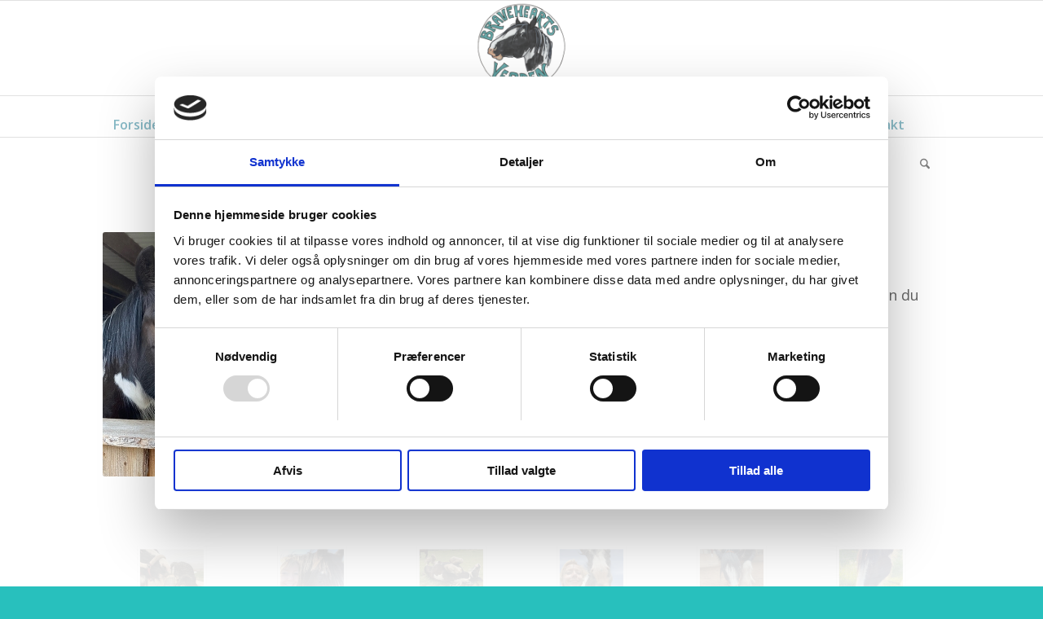

--- FILE ---
content_type: text/html; charset=UTF-8
request_url: https://www.braveheartsverden.dk/kontakt/presse-omtale/
body_size: 13435
content:
<!DOCTYPE html>
<html lang="da-DK" class="html_stretched responsive av-preloader-disabled  html_header_top html_logo_center html_bottom_nav_header html_menu_right html_large html_header_sticky html_header_shrinking_disabled html_mobile_menu_tablet html_header_searchicon html_content_align_center html_header_unstick_top_disabled html_header_stretch_disabled html_av-overlay-side html_av-overlay-side-classic html_av-submenu-clone html_entry_id_3338 av-cookies-no-cookie-consent av-no-preview av-default-lightbox html_text_menu_active av-mobile-menu-switch-default">
<head>
<meta charset="UTF-8" />


<!-- mobile setting -->
<meta name="viewport" content="width=device-width, initial-scale=1">

<!-- Scripts/CSS and wp_head hook -->
<script type="text/javascript">
	window.dataLayer = window.dataLayer || [];

	function gtag() {
		dataLayer.push(arguments);
	}

	gtag("consent", "default", {
		ad_personalization: "denied",
		ad_storage: "denied",
		ad_user_data: "denied",
		analytics_storage: "denied",
		functionality_storage: "denied",
		personalization_storage: "denied",
		security_storage: "granted",
		wait_for_update: 500,
	});
	gtag("set", "ads_data_redaction", true);
	</script>
<script type="text/javascript"
		id="Cookiebot"
		src="https://consent.cookiebot.com/uc.js"
		data-implementation="wp"
		data-cbid="cb0804ab-f842-436a-850d-d8ea7a969de3"
							async	></script>
<meta name='robots' content='index, follow, max-image-preview:large, max-snippet:-1, max-video-preview:-1' />

	<!-- This site is optimized with the Yoast SEO plugin v26.8 - https://yoast.com/product/yoast-seo-wordpress/ -->
	<title>Presse/omtale - braveheartsverden.dk</title>
	<link rel="canonical" href="https://www.braveheartsverden.dk/kontakt/presse-omtale/" />
	<meta property="og:locale" content="da_DK" />
	<meta property="og:type" content="article" />
	<meta property="og:title" content="Presse/omtale - braveheartsverden.dk" />
	<meta property="og:url" content="https://www.braveheartsverden.dk/kontakt/presse-omtale/" />
	<meta property="og:site_name" content="braveheartsverden.dk" />
	<meta property="article:modified_time" content="2022-01-11T13:59:48+00:00" />
	<meta name="twitter:card" content="summary_large_image" />
	<meta name="twitter:label1" content="Estimeret læsetid" />
	<meta name="twitter:data1" content="7 minutter" />
	<script type="application/ld+json" class="yoast-schema-graph">{"@context":"https://schema.org","@graph":[{"@type":"WebPage","@id":"https://www.braveheartsverden.dk/kontakt/presse-omtale/","url":"https://www.braveheartsverden.dk/kontakt/presse-omtale/","name":"Presse/omtale - braveheartsverden.dk","isPartOf":{"@id":"https://www.braveheartsverden.dk/#website"},"datePublished":"2022-01-04T14:54:57+00:00","dateModified":"2022-01-11T13:59:48+00:00","breadcrumb":{"@id":"https://www.braveheartsverden.dk/kontakt/presse-omtale/#breadcrumb"},"inLanguage":"da-DK","potentialAction":[{"@type":"ReadAction","target":["https://www.braveheartsverden.dk/kontakt/presse-omtale/"]}]},{"@type":"BreadcrumbList","@id":"https://www.braveheartsverden.dk/kontakt/presse-omtale/#breadcrumb","itemListElement":[{"@type":"ListItem","position":1,"name":"Hjem","item":"https://www.braveheartsverden.dk/velkommen-til-bravehearts-verden/"},{"@type":"ListItem","position":2,"name":"Kontakt","item":"https://www.braveheartsverden.dk/kontakt/"},{"@type":"ListItem","position":3,"name":"Presse/omtale"}]},{"@type":"WebSite","@id":"https://www.braveheartsverden.dk/#website","url":"https://www.braveheartsverden.dk/","name":"braveheartsverden.dk","description":"SMIL Horsemanship","potentialAction":[{"@type":"SearchAction","target":{"@type":"EntryPoint","urlTemplate":"https://www.braveheartsverden.dk/?s={search_term_string}"},"query-input":{"@type":"PropertyValueSpecification","valueRequired":true,"valueName":"search_term_string"}}],"inLanguage":"da-DK"}]}</script>
	<!-- / Yoast SEO plugin. -->


<link rel="alternate" type="application/rss+xml" title="braveheartsverden.dk &raquo; Feed" href="https://www.braveheartsverden.dk/feed/" />
<link rel="alternate" type="application/rss+xml" title="braveheartsverden.dk &raquo;-kommentar-feed" href="https://www.braveheartsverden.dk/comments/feed/" />
<link rel="alternate" title="oEmbed (JSON)" type="application/json+oembed" href="https://www.braveheartsverden.dk/wp-json/oembed/1.0/embed?url=https%3A%2F%2Fwww.braveheartsverden.dk%2Fkontakt%2Fpresse-omtale%2F" />
<link rel="alternate" title="oEmbed (XML)" type="text/xml+oembed" href="https://www.braveheartsverden.dk/wp-json/oembed/1.0/embed?url=https%3A%2F%2Fwww.braveheartsverden.dk%2Fkontakt%2Fpresse-omtale%2F&#038;format=xml" />

<!-- google webfont font replacement -->

			<script type='text/javascript'>

				(function() {

					/*	check if webfonts are disabled by user setting via cookie - or user must opt in.	*/
					var html = document.getElementsByTagName('html')[0];
					var cookie_check = html.className.indexOf('av-cookies-needs-opt-in') >= 0 || html.className.indexOf('av-cookies-can-opt-out') >= 0;
					var allow_continue = true;
					var silent_accept_cookie = html.className.indexOf('av-cookies-user-silent-accept') >= 0;

					if( cookie_check && ! silent_accept_cookie )
					{
						if( ! document.cookie.match(/aviaCookieConsent/) || html.className.indexOf('av-cookies-session-refused') >= 0 )
						{
							allow_continue = false;
						}
						else
						{
							if( ! document.cookie.match(/aviaPrivacyRefuseCookiesHideBar/) )
							{
								allow_continue = false;
							}
							else if( ! document.cookie.match(/aviaPrivacyEssentialCookiesEnabled/) )
							{
								allow_continue = false;
							}
							else if( document.cookie.match(/aviaPrivacyGoogleWebfontsDisabled/) )
							{
								allow_continue = false;
							}
						}
					}

					if( allow_continue )
					{
						var f = document.createElement('link');

						f.type 	= 'text/css';
						f.rel 	= 'stylesheet';
						f.href 	= 'https://fonts.googleapis.com/css?family=Quicksand:400,600%7COpen+Sans:400,600&display=auto';
						f.id 	= 'avia-google-webfont';

						document.getElementsByTagName('head')[0].appendChild(f);
					}
				})();

			</script>
			<style id='wp-img-auto-sizes-contain-inline-css' type='text/css'>
img:is([sizes=auto i],[sizes^="auto," i]){contain-intrinsic-size:3000px 1500px}
/*# sourceURL=wp-img-auto-sizes-contain-inline-css */
</style>
<style id='wp-block-library-inline-css' type='text/css'>
:root{--wp-block-synced-color:#7a00df;--wp-block-synced-color--rgb:122,0,223;--wp-bound-block-color:var(--wp-block-synced-color);--wp-editor-canvas-background:#ddd;--wp-admin-theme-color:#007cba;--wp-admin-theme-color--rgb:0,124,186;--wp-admin-theme-color-darker-10:#006ba1;--wp-admin-theme-color-darker-10--rgb:0,107,160.5;--wp-admin-theme-color-darker-20:#005a87;--wp-admin-theme-color-darker-20--rgb:0,90,135;--wp-admin-border-width-focus:2px}@media (min-resolution:192dpi){:root{--wp-admin-border-width-focus:1.5px}}.wp-element-button{cursor:pointer}:root .has-very-light-gray-background-color{background-color:#eee}:root .has-very-dark-gray-background-color{background-color:#313131}:root .has-very-light-gray-color{color:#eee}:root .has-very-dark-gray-color{color:#313131}:root .has-vivid-green-cyan-to-vivid-cyan-blue-gradient-background{background:linear-gradient(135deg,#00d084,#0693e3)}:root .has-purple-crush-gradient-background{background:linear-gradient(135deg,#34e2e4,#4721fb 50%,#ab1dfe)}:root .has-hazy-dawn-gradient-background{background:linear-gradient(135deg,#faaca8,#dad0ec)}:root .has-subdued-olive-gradient-background{background:linear-gradient(135deg,#fafae1,#67a671)}:root .has-atomic-cream-gradient-background{background:linear-gradient(135deg,#fdd79a,#004a59)}:root .has-nightshade-gradient-background{background:linear-gradient(135deg,#330968,#31cdcf)}:root .has-midnight-gradient-background{background:linear-gradient(135deg,#020381,#2874fc)}:root{--wp--preset--font-size--normal:16px;--wp--preset--font-size--huge:42px}.has-regular-font-size{font-size:1em}.has-larger-font-size{font-size:2.625em}.has-normal-font-size{font-size:var(--wp--preset--font-size--normal)}.has-huge-font-size{font-size:var(--wp--preset--font-size--huge)}.has-text-align-center{text-align:center}.has-text-align-left{text-align:left}.has-text-align-right{text-align:right}.has-fit-text{white-space:nowrap!important}#end-resizable-editor-section{display:none}.aligncenter{clear:both}.items-justified-left{justify-content:flex-start}.items-justified-center{justify-content:center}.items-justified-right{justify-content:flex-end}.items-justified-space-between{justify-content:space-between}.screen-reader-text{border:0;clip-path:inset(50%);height:1px;margin:-1px;overflow:hidden;padding:0;position:absolute;width:1px;word-wrap:normal!important}.screen-reader-text:focus{background-color:#ddd;clip-path:none;color:#444;display:block;font-size:1em;height:auto;left:5px;line-height:normal;padding:15px 23px 14px;text-decoration:none;top:5px;width:auto;z-index:100000}html :where(.has-border-color){border-style:solid}html :where([style*=border-top-color]){border-top-style:solid}html :where([style*=border-right-color]){border-right-style:solid}html :where([style*=border-bottom-color]){border-bottom-style:solid}html :where([style*=border-left-color]){border-left-style:solid}html :where([style*=border-width]){border-style:solid}html :where([style*=border-top-width]){border-top-style:solid}html :where([style*=border-right-width]){border-right-style:solid}html :where([style*=border-bottom-width]){border-bottom-style:solid}html :where([style*=border-left-width]){border-left-style:solid}html :where(img[class*=wp-image-]){height:auto;max-width:100%}:where(figure){margin:0 0 1em}html :where(.is-position-sticky){--wp-admin--admin-bar--position-offset:var(--wp-admin--admin-bar--height,0px)}@media screen and (max-width:600px){html :where(.is-position-sticky){--wp-admin--admin-bar--position-offset:0px}}

/*# sourceURL=wp-block-library-inline-css */
</style><style id='global-styles-inline-css' type='text/css'>
:root{--wp--preset--aspect-ratio--square: 1;--wp--preset--aspect-ratio--4-3: 4/3;--wp--preset--aspect-ratio--3-4: 3/4;--wp--preset--aspect-ratio--3-2: 3/2;--wp--preset--aspect-ratio--2-3: 2/3;--wp--preset--aspect-ratio--16-9: 16/9;--wp--preset--aspect-ratio--9-16: 9/16;--wp--preset--color--black: #000000;--wp--preset--color--cyan-bluish-gray: #abb8c3;--wp--preset--color--white: #ffffff;--wp--preset--color--pale-pink: #f78da7;--wp--preset--color--vivid-red: #cf2e2e;--wp--preset--color--luminous-vivid-orange: #ff6900;--wp--preset--color--luminous-vivid-amber: #fcb900;--wp--preset--color--light-green-cyan: #7bdcb5;--wp--preset--color--vivid-green-cyan: #00d084;--wp--preset--color--pale-cyan-blue: #8ed1fc;--wp--preset--color--vivid-cyan-blue: #0693e3;--wp--preset--color--vivid-purple: #9b51e0;--wp--preset--color--metallic-red: #b02b2c;--wp--preset--color--maximum-yellow-red: #edae44;--wp--preset--color--yellow-sun: #eeee22;--wp--preset--color--palm-leaf: #83a846;--wp--preset--color--aero: #7bb0e7;--wp--preset--color--old-lavender: #745f7e;--wp--preset--color--steel-teal: #5f8789;--wp--preset--color--raspberry-pink: #d65799;--wp--preset--color--medium-turquoise: #4ecac2;--wp--preset--gradient--vivid-cyan-blue-to-vivid-purple: linear-gradient(135deg,rgb(6,147,227) 0%,rgb(155,81,224) 100%);--wp--preset--gradient--light-green-cyan-to-vivid-green-cyan: linear-gradient(135deg,rgb(122,220,180) 0%,rgb(0,208,130) 100%);--wp--preset--gradient--luminous-vivid-amber-to-luminous-vivid-orange: linear-gradient(135deg,rgb(252,185,0) 0%,rgb(255,105,0) 100%);--wp--preset--gradient--luminous-vivid-orange-to-vivid-red: linear-gradient(135deg,rgb(255,105,0) 0%,rgb(207,46,46) 100%);--wp--preset--gradient--very-light-gray-to-cyan-bluish-gray: linear-gradient(135deg,rgb(238,238,238) 0%,rgb(169,184,195) 100%);--wp--preset--gradient--cool-to-warm-spectrum: linear-gradient(135deg,rgb(74,234,220) 0%,rgb(151,120,209) 20%,rgb(207,42,186) 40%,rgb(238,44,130) 60%,rgb(251,105,98) 80%,rgb(254,248,76) 100%);--wp--preset--gradient--blush-light-purple: linear-gradient(135deg,rgb(255,206,236) 0%,rgb(152,150,240) 100%);--wp--preset--gradient--blush-bordeaux: linear-gradient(135deg,rgb(254,205,165) 0%,rgb(254,45,45) 50%,rgb(107,0,62) 100%);--wp--preset--gradient--luminous-dusk: linear-gradient(135deg,rgb(255,203,112) 0%,rgb(199,81,192) 50%,rgb(65,88,208) 100%);--wp--preset--gradient--pale-ocean: linear-gradient(135deg,rgb(255,245,203) 0%,rgb(182,227,212) 50%,rgb(51,167,181) 100%);--wp--preset--gradient--electric-grass: linear-gradient(135deg,rgb(202,248,128) 0%,rgb(113,206,126) 100%);--wp--preset--gradient--midnight: linear-gradient(135deg,rgb(2,3,129) 0%,rgb(40,116,252) 100%);--wp--preset--font-size--small: 1rem;--wp--preset--font-size--medium: 1.125rem;--wp--preset--font-size--large: 1.75rem;--wp--preset--font-size--x-large: clamp(1.75rem, 3vw, 2.25rem);--wp--preset--spacing--20: 0.44rem;--wp--preset--spacing--30: 0.67rem;--wp--preset--spacing--40: 1rem;--wp--preset--spacing--50: 1.5rem;--wp--preset--spacing--60: 2.25rem;--wp--preset--spacing--70: 3.38rem;--wp--preset--spacing--80: 5.06rem;--wp--preset--shadow--natural: 6px 6px 9px rgba(0, 0, 0, 0.2);--wp--preset--shadow--deep: 12px 12px 50px rgba(0, 0, 0, 0.4);--wp--preset--shadow--sharp: 6px 6px 0px rgba(0, 0, 0, 0.2);--wp--preset--shadow--outlined: 6px 6px 0px -3px rgb(255, 255, 255), 6px 6px rgb(0, 0, 0);--wp--preset--shadow--crisp: 6px 6px 0px rgb(0, 0, 0);}:root { --wp--style--global--content-size: 800px;--wp--style--global--wide-size: 1130px; }:where(body) { margin: 0; }.wp-site-blocks > .alignleft { float: left; margin-right: 2em; }.wp-site-blocks > .alignright { float: right; margin-left: 2em; }.wp-site-blocks > .aligncenter { justify-content: center; margin-left: auto; margin-right: auto; }:where(.is-layout-flex){gap: 0.5em;}:where(.is-layout-grid){gap: 0.5em;}.is-layout-flow > .alignleft{float: left;margin-inline-start: 0;margin-inline-end: 2em;}.is-layout-flow > .alignright{float: right;margin-inline-start: 2em;margin-inline-end: 0;}.is-layout-flow > .aligncenter{margin-left: auto !important;margin-right: auto !important;}.is-layout-constrained > .alignleft{float: left;margin-inline-start: 0;margin-inline-end: 2em;}.is-layout-constrained > .alignright{float: right;margin-inline-start: 2em;margin-inline-end: 0;}.is-layout-constrained > .aligncenter{margin-left: auto !important;margin-right: auto !important;}.is-layout-constrained > :where(:not(.alignleft):not(.alignright):not(.alignfull)){max-width: var(--wp--style--global--content-size);margin-left: auto !important;margin-right: auto !important;}.is-layout-constrained > .alignwide{max-width: var(--wp--style--global--wide-size);}body .is-layout-flex{display: flex;}.is-layout-flex{flex-wrap: wrap;align-items: center;}.is-layout-flex > :is(*, div){margin: 0;}body .is-layout-grid{display: grid;}.is-layout-grid > :is(*, div){margin: 0;}body{padding-top: 0px;padding-right: 0px;padding-bottom: 0px;padding-left: 0px;}a:where(:not(.wp-element-button)){text-decoration: underline;}:root :where(.wp-element-button, .wp-block-button__link){background-color: #32373c;border-width: 0;color: #fff;font-family: inherit;font-size: inherit;font-style: inherit;font-weight: inherit;letter-spacing: inherit;line-height: inherit;padding-top: calc(0.667em + 2px);padding-right: calc(1.333em + 2px);padding-bottom: calc(0.667em + 2px);padding-left: calc(1.333em + 2px);text-decoration: none;text-transform: inherit;}.has-black-color{color: var(--wp--preset--color--black) !important;}.has-cyan-bluish-gray-color{color: var(--wp--preset--color--cyan-bluish-gray) !important;}.has-white-color{color: var(--wp--preset--color--white) !important;}.has-pale-pink-color{color: var(--wp--preset--color--pale-pink) !important;}.has-vivid-red-color{color: var(--wp--preset--color--vivid-red) !important;}.has-luminous-vivid-orange-color{color: var(--wp--preset--color--luminous-vivid-orange) !important;}.has-luminous-vivid-amber-color{color: var(--wp--preset--color--luminous-vivid-amber) !important;}.has-light-green-cyan-color{color: var(--wp--preset--color--light-green-cyan) !important;}.has-vivid-green-cyan-color{color: var(--wp--preset--color--vivid-green-cyan) !important;}.has-pale-cyan-blue-color{color: var(--wp--preset--color--pale-cyan-blue) !important;}.has-vivid-cyan-blue-color{color: var(--wp--preset--color--vivid-cyan-blue) !important;}.has-vivid-purple-color{color: var(--wp--preset--color--vivid-purple) !important;}.has-metallic-red-color{color: var(--wp--preset--color--metallic-red) !important;}.has-maximum-yellow-red-color{color: var(--wp--preset--color--maximum-yellow-red) !important;}.has-yellow-sun-color{color: var(--wp--preset--color--yellow-sun) !important;}.has-palm-leaf-color{color: var(--wp--preset--color--palm-leaf) !important;}.has-aero-color{color: var(--wp--preset--color--aero) !important;}.has-old-lavender-color{color: var(--wp--preset--color--old-lavender) !important;}.has-steel-teal-color{color: var(--wp--preset--color--steel-teal) !important;}.has-raspberry-pink-color{color: var(--wp--preset--color--raspberry-pink) !important;}.has-medium-turquoise-color{color: var(--wp--preset--color--medium-turquoise) !important;}.has-black-background-color{background-color: var(--wp--preset--color--black) !important;}.has-cyan-bluish-gray-background-color{background-color: var(--wp--preset--color--cyan-bluish-gray) !important;}.has-white-background-color{background-color: var(--wp--preset--color--white) !important;}.has-pale-pink-background-color{background-color: var(--wp--preset--color--pale-pink) !important;}.has-vivid-red-background-color{background-color: var(--wp--preset--color--vivid-red) !important;}.has-luminous-vivid-orange-background-color{background-color: var(--wp--preset--color--luminous-vivid-orange) !important;}.has-luminous-vivid-amber-background-color{background-color: var(--wp--preset--color--luminous-vivid-amber) !important;}.has-light-green-cyan-background-color{background-color: var(--wp--preset--color--light-green-cyan) !important;}.has-vivid-green-cyan-background-color{background-color: var(--wp--preset--color--vivid-green-cyan) !important;}.has-pale-cyan-blue-background-color{background-color: var(--wp--preset--color--pale-cyan-blue) !important;}.has-vivid-cyan-blue-background-color{background-color: var(--wp--preset--color--vivid-cyan-blue) !important;}.has-vivid-purple-background-color{background-color: var(--wp--preset--color--vivid-purple) !important;}.has-metallic-red-background-color{background-color: var(--wp--preset--color--metallic-red) !important;}.has-maximum-yellow-red-background-color{background-color: var(--wp--preset--color--maximum-yellow-red) !important;}.has-yellow-sun-background-color{background-color: var(--wp--preset--color--yellow-sun) !important;}.has-palm-leaf-background-color{background-color: var(--wp--preset--color--palm-leaf) !important;}.has-aero-background-color{background-color: var(--wp--preset--color--aero) !important;}.has-old-lavender-background-color{background-color: var(--wp--preset--color--old-lavender) !important;}.has-steel-teal-background-color{background-color: var(--wp--preset--color--steel-teal) !important;}.has-raspberry-pink-background-color{background-color: var(--wp--preset--color--raspberry-pink) !important;}.has-medium-turquoise-background-color{background-color: var(--wp--preset--color--medium-turquoise) !important;}.has-black-border-color{border-color: var(--wp--preset--color--black) !important;}.has-cyan-bluish-gray-border-color{border-color: var(--wp--preset--color--cyan-bluish-gray) !important;}.has-white-border-color{border-color: var(--wp--preset--color--white) !important;}.has-pale-pink-border-color{border-color: var(--wp--preset--color--pale-pink) !important;}.has-vivid-red-border-color{border-color: var(--wp--preset--color--vivid-red) !important;}.has-luminous-vivid-orange-border-color{border-color: var(--wp--preset--color--luminous-vivid-orange) !important;}.has-luminous-vivid-amber-border-color{border-color: var(--wp--preset--color--luminous-vivid-amber) !important;}.has-light-green-cyan-border-color{border-color: var(--wp--preset--color--light-green-cyan) !important;}.has-vivid-green-cyan-border-color{border-color: var(--wp--preset--color--vivid-green-cyan) !important;}.has-pale-cyan-blue-border-color{border-color: var(--wp--preset--color--pale-cyan-blue) !important;}.has-vivid-cyan-blue-border-color{border-color: var(--wp--preset--color--vivid-cyan-blue) !important;}.has-vivid-purple-border-color{border-color: var(--wp--preset--color--vivid-purple) !important;}.has-metallic-red-border-color{border-color: var(--wp--preset--color--metallic-red) !important;}.has-maximum-yellow-red-border-color{border-color: var(--wp--preset--color--maximum-yellow-red) !important;}.has-yellow-sun-border-color{border-color: var(--wp--preset--color--yellow-sun) !important;}.has-palm-leaf-border-color{border-color: var(--wp--preset--color--palm-leaf) !important;}.has-aero-border-color{border-color: var(--wp--preset--color--aero) !important;}.has-old-lavender-border-color{border-color: var(--wp--preset--color--old-lavender) !important;}.has-steel-teal-border-color{border-color: var(--wp--preset--color--steel-teal) !important;}.has-raspberry-pink-border-color{border-color: var(--wp--preset--color--raspberry-pink) !important;}.has-medium-turquoise-border-color{border-color: var(--wp--preset--color--medium-turquoise) !important;}.has-vivid-cyan-blue-to-vivid-purple-gradient-background{background: var(--wp--preset--gradient--vivid-cyan-blue-to-vivid-purple) !important;}.has-light-green-cyan-to-vivid-green-cyan-gradient-background{background: var(--wp--preset--gradient--light-green-cyan-to-vivid-green-cyan) !important;}.has-luminous-vivid-amber-to-luminous-vivid-orange-gradient-background{background: var(--wp--preset--gradient--luminous-vivid-amber-to-luminous-vivid-orange) !important;}.has-luminous-vivid-orange-to-vivid-red-gradient-background{background: var(--wp--preset--gradient--luminous-vivid-orange-to-vivid-red) !important;}.has-very-light-gray-to-cyan-bluish-gray-gradient-background{background: var(--wp--preset--gradient--very-light-gray-to-cyan-bluish-gray) !important;}.has-cool-to-warm-spectrum-gradient-background{background: var(--wp--preset--gradient--cool-to-warm-spectrum) !important;}.has-blush-light-purple-gradient-background{background: var(--wp--preset--gradient--blush-light-purple) !important;}.has-blush-bordeaux-gradient-background{background: var(--wp--preset--gradient--blush-bordeaux) !important;}.has-luminous-dusk-gradient-background{background: var(--wp--preset--gradient--luminous-dusk) !important;}.has-pale-ocean-gradient-background{background: var(--wp--preset--gradient--pale-ocean) !important;}.has-electric-grass-gradient-background{background: var(--wp--preset--gradient--electric-grass) !important;}.has-midnight-gradient-background{background: var(--wp--preset--gradient--midnight) !important;}.has-small-font-size{font-size: var(--wp--preset--font-size--small) !important;}.has-medium-font-size{font-size: var(--wp--preset--font-size--medium) !important;}.has-large-font-size{font-size: var(--wp--preset--font-size--large) !important;}.has-x-large-font-size{font-size: var(--wp--preset--font-size--x-large) !important;}
/*# sourceURL=global-styles-inline-css */
</style>

<link rel='stylesheet' id='avia-merged-styles-css' href='https://usercontent.one/wp/www.braveheartsverden.dk/wp-content/uploads/dynamic_avia/avia-merged-styles-91925ba96769c78072582d08e71aea10---69706d8a63347.css?media=1768807193' type='text/css' media='all' />
<link rel='stylesheet' id='avia-single-post-3338-css' href='https://usercontent.one/wp/www.braveheartsverden.dk/wp-content/uploads/dynamic_avia/avia_posts_css/post-3338.css?media=1768807193?ver=ver-1769020182' type='text/css' media='all' />
<script type="text/javascript" src="https://usercontent.one/wp/www.braveheartsverden.dk/wp-content/uploads/dynamic_avia/avia-head-scripts-df7886ac2fb9574a410d05285be45af0---69706d8a70148.js?media=1768807193" id="avia-head-scripts-js"></script>
<link rel="https://api.w.org/" href="https://www.braveheartsverden.dk/wp-json/" /><link rel="alternate" title="JSON" type="application/json" href="https://www.braveheartsverden.dk/wp-json/wp/v2/pages/3338" /><link rel="EditURI" type="application/rsd+xml" title="RSD" href="https://www.braveheartsverden.dk/xmlrpc.php?rsd" />
<meta name="generator" content="WordPress 6.9" />
<link rel='shortlink' href='https://www.braveheartsverden.dk/?p=3338' />


<!--[if lt IE 9]><script src="https://usercontent.one/wp/www.braveheartsverden.dk/wp-content/themes/enfold/js/html5shiv.js?media=1768807193"></script><![endif]--><link rel="profile" href="https://gmpg.org/xfn/11" />
<link rel="alternate" type="application/rss+xml" title="braveheartsverden.dk RSS2 Feed" href="https://www.braveheartsverden.dk/feed/" />
<link rel="pingback" href="https://www.braveheartsverden.dk/xmlrpc.php" />

<!-- To speed up the rendering and to display the site as fast as possible to the user we include some styles and scripts for above the fold content inline -->
<script type="text/javascript">'use strict';var avia_is_mobile=!1;if(/Android|webOS|iPhone|iPad|iPod|BlackBerry|IEMobile|Opera Mini/i.test(navigator.userAgent)&&'ontouchstart' in document.documentElement){avia_is_mobile=!0;document.documentElement.className+=' avia_mobile '}
else{document.documentElement.className+=' avia_desktop '};document.documentElement.className+=' js_active ';(function(){var e=['-webkit-','-moz-','-ms-',''],n='',o=!1,a=!1;for(var t in e){if(e[t]+'transform' in document.documentElement.style){o=!0;n=e[t]+'transform'};if(e[t]+'perspective' in document.documentElement.style){a=!0}};if(o){document.documentElement.className+=' avia_transform '};if(a){document.documentElement.className+=' avia_transform3d '};if(typeof document.getElementsByClassName=='function'&&typeof document.documentElement.getBoundingClientRect=='function'&&avia_is_mobile==!1){if(n&&window.innerHeight>0){setTimeout(function(){var e=0,o={},a=0,t=document.getElementsByClassName('av-parallax'),i=window.pageYOffset||document.documentElement.scrollTop;for(e=0;e<t.length;e++){t[e].style.top='0px';o=t[e].getBoundingClientRect();a=Math.ceil((window.innerHeight+i-o.top)*0.3);t[e].style[n]='translate(0px, '+a+'px)';t[e].style.top='auto';t[e].className+=' enabled-parallax '}},50)}}})();</script><link rel="icon" href="https://usercontent.one/wp/www.braveheartsverden.dk/wp-content/uploads/2021/12/cropped-BraveheartsVerden_frit_NY_web-32x32.png?media=1768807193" sizes="32x32" />
<link rel="icon" href="https://usercontent.one/wp/www.braveheartsverden.dk/wp-content/uploads/2021/12/cropped-BraveheartsVerden_frit_NY_web-192x192.png?media=1768807193" sizes="192x192" />
<link rel="apple-touch-icon" href="https://usercontent.one/wp/www.braveheartsverden.dk/wp-content/uploads/2021/12/cropped-BraveheartsVerden_frit_NY_web-180x180.png?media=1768807193" />
<meta name="msapplication-TileImage" content="https://usercontent.one/wp/www.braveheartsverden.dk/wp-content/uploads/2021/12/cropped-BraveheartsVerden_frit_NY_web-270x270.png?media=1768807193" />
<style type="text/css">
		@font-face {font-family: 'entypo-fontello-enfold'; font-weight: normal; font-style: normal; font-display: auto;
		src: url('https://usercontent.one/wp/www.braveheartsverden.dk/wp-content/themes/enfold/config-templatebuilder/avia-template-builder/assets/fonts/entypo-fontello-enfold/entypo-fontello-enfold.woff2?media=1768807193') format('woff2'),
		url('https://usercontent.one/wp/www.braveheartsverden.dk/wp-content/themes/enfold/config-templatebuilder/avia-template-builder/assets/fonts/entypo-fontello-enfold/entypo-fontello-enfold.woff?media=1768807193') format('woff'),
		url('https://usercontent.one/wp/www.braveheartsverden.dk/wp-content/themes/enfold/config-templatebuilder/avia-template-builder/assets/fonts/entypo-fontello-enfold/entypo-fontello-enfold.ttf?media=1768807193') format('truetype'),
		url('https://usercontent.one/wp/www.braveheartsverden.dk/wp-content/themes/enfold/config-templatebuilder/avia-template-builder/assets/fonts/entypo-fontello-enfold/entypo-fontello-enfold.svg?media=1768807193#entypo-fontello-enfold') format('svg'),
		url('https://usercontent.one/wp/www.braveheartsverden.dk/wp-content/themes/enfold/config-templatebuilder/avia-template-builder/assets/fonts/entypo-fontello-enfold/entypo-fontello-enfold.eot?media=1768807193'),
		url('https://usercontent.one/wp/www.braveheartsverden.dk/wp-content/themes/enfold/config-templatebuilder/avia-template-builder/assets/fonts/entypo-fontello-enfold/entypo-fontello-enfold.eot?media=1768807193?#iefix') format('embedded-opentype');
		}

		#top .avia-font-entypo-fontello-enfold, body .avia-font-entypo-fontello-enfold, html body [data-av_iconfont='entypo-fontello-enfold']:before{ font-family: 'entypo-fontello-enfold'; }
		
		@font-face {font-family: 'entypo-fontello'; font-weight: normal; font-style: normal; font-display: auto;
		src: url('https://usercontent.one/wp/www.braveheartsverden.dk/wp-content/themes/enfold/config-templatebuilder/avia-template-builder/assets/fonts/entypo-fontello/entypo-fontello.woff2?media=1768807193') format('woff2'),
		url('https://usercontent.one/wp/www.braveheartsverden.dk/wp-content/themes/enfold/config-templatebuilder/avia-template-builder/assets/fonts/entypo-fontello/entypo-fontello.woff?media=1768807193') format('woff'),
		url('https://usercontent.one/wp/www.braveheartsverden.dk/wp-content/themes/enfold/config-templatebuilder/avia-template-builder/assets/fonts/entypo-fontello/entypo-fontello.ttf?media=1768807193') format('truetype'),
		url('https://usercontent.one/wp/www.braveheartsverden.dk/wp-content/themes/enfold/config-templatebuilder/avia-template-builder/assets/fonts/entypo-fontello/entypo-fontello.svg?media=1768807193#entypo-fontello') format('svg'),
		url('https://usercontent.one/wp/www.braveheartsverden.dk/wp-content/themes/enfold/config-templatebuilder/avia-template-builder/assets/fonts/entypo-fontello/entypo-fontello.eot?media=1768807193'),
		url('https://usercontent.one/wp/www.braveheartsverden.dk/wp-content/themes/enfold/config-templatebuilder/avia-template-builder/assets/fonts/entypo-fontello/entypo-fontello.eot?media=1768807193?#iefix') format('embedded-opentype');
		}

		#top .avia-font-entypo-fontello, body .avia-font-entypo-fontello, html body [data-av_iconfont='entypo-fontello']:before{ font-family: 'entypo-fontello'; }
		</style>

<!--
Debugging Info for Theme support: 

Theme: Enfold
Version: 7.1.3
Installed: enfold
AviaFramework Version: 5.6
AviaBuilder Version: 6.0
aviaElementManager Version: 1.0.1
- - - - - - - - - - -
ChildTheme: Enfold Child
ChildTheme Version: 1.0
ChildTheme Installed: enfold

- - - - - - - - - - -
ML:8589934592-PU:37-PLA:7
WP:6.9
Compress: CSS:all theme files - JS:all theme files
Updates: enabled - token has changed and not verified
PLAu:6
-->
</head>

<body data-rsssl=1 id="top" class="wp-singular page-template-default page page-id-3338 page-child parent-pageid-3334 wp-theme-enfold wp-child-theme-enfold-child stretched rtl_columns av-curtain-numeric quicksand open_sans  post-type-page avia-responsive-images-support" itemscope="itemscope" itemtype="https://schema.org/WebPage" >

	
	<div id='wrap_all'>

	
<header id='header' class='all_colors header_color light_bg_color  av_header_top av_logo_center av_bottom_nav_header av_menu_right av_large av_header_sticky av_header_shrinking_disabled av_header_stretch_disabled av_mobile_menu_tablet av_header_searchicon av_header_unstick_top_disabled av_header_border_disabled' aria-label="Header" data-av_shrink_factor='50' role="banner" itemscope="itemscope" itemtype="https://schema.org/WPHeader" >

		<div  id='header_main' class='container_wrap container_wrap_logo'>

        <div class='container av-logo-container'><div class='inner-container'><span class='logo avia-standard-logo'><a href='https://www.braveheartsverden.dk/' class='' aria-label='cropped-BraveheartsVerden_frit_NY_web.png' title='cropped-BraveheartsVerden_frit_NY_web.png'><img src="https://usercontent.one/wp/www.braveheartsverden.dk/wp-content/uploads/2021/12/cropped-BraveheartsVerden_frit_NY_web.png?media=1768807193" srcset="https://usercontent.one/wp/www.braveheartsverden.dk/wp-content/uploads/2021/12/cropped-BraveheartsVerden_frit_NY_web.png?media=1768807193 512w, https://usercontent.one/wp/www.braveheartsverden.dk/wp-content/uploads/2021/12/cropped-BraveheartsVerden_frit_NY_web-300x300.png?media=1768807193 300w, https://usercontent.one/wp/www.braveheartsverden.dk/wp-content/uploads/2021/12/cropped-BraveheartsVerden_frit_NY_web-150x150.png?media=1768807193 150w, https://usercontent.one/wp/www.braveheartsverden.dk/wp-content/uploads/2021/12/cropped-BraveheartsVerden_frit_NY_web-320x320.png?media=1768807193 320w, https://usercontent.one/wp/www.braveheartsverden.dk/wp-content/uploads/2021/12/cropped-BraveheartsVerden_frit_NY_web-64x64.png?media=1768807193 64w, https://usercontent.one/wp/www.braveheartsverden.dk/wp-content/uploads/2021/12/cropped-BraveheartsVerden_frit_NY_web-270x270.png?media=1768807193 270w, https://usercontent.one/wp/www.braveheartsverden.dk/wp-content/uploads/2021/12/cropped-BraveheartsVerden_frit_NY_web-192x192.png?media=1768807193 192w, https://usercontent.one/wp/www.braveheartsverden.dk/wp-content/uploads/2021/12/cropped-BraveheartsVerden_frit_NY_web-180x180.png?media=1768807193 180w, https://usercontent.one/wp/www.braveheartsverden.dk/wp-content/uploads/2021/12/cropped-BraveheartsVerden_frit_NY_web-32x32.png?media=1768807193 32w" sizes="(max-width: 512px) 100vw, 512px" height="100" width="300" alt='braveheartsverden.dk' title='cropped-BraveheartsVerden_frit_NY_web.png' /></a></span></div></div><div id='header_main_alternate' class='container_wrap'><div class='container'><nav class='main_menu' data-selectname='Vælg en side'  role="navigation" itemscope="itemscope" itemtype="https://schema.org/SiteNavigationElement" ><div class="avia-menu av-main-nav-wrap"><ul role="menu" class="menu av-main-nav" id="avia-menu"><li role="menuitem" id="menu-item-3309" class="menu-item menu-item-type-post_type menu-item-object-page menu-item-home menu-item-top-level menu-item-top-level-1"><a href="https://www.braveheartsverden.dk/" itemprop="url" tabindex="0"><span class="avia-bullet"></span><span class="avia-menu-text">Forside</span><span class="avia-menu-fx"><span class="avia-arrow-wrap"><span class="avia-arrow"></span></span></span></a></li>
<li role="menuitem" id="menu-item-3350" class="menu-item menu-item-type-post_type menu-item-object-page menu-item-top-level menu-item-top-level-2"><a href="https://www.braveheartsverden.dk/moed-braveheart/" itemprop="url" tabindex="0"><span class="avia-bullet"></span><span class="avia-menu-text">Mød Braveheart</span><span class="avia-menu-fx"><span class="avia-arrow-wrap"><span class="avia-arrow"></span></span></span></a></li>
<li role="menuitem" id="menu-item-3348" class="menu-item menu-item-type-post_type menu-item-object-page menu-item-has-children menu-item-top-level menu-item-top-level-3"><a href="https://www.braveheartsverden.dk/smil-horsemanship/" itemprop="url" tabindex="0"><span class="avia-bullet"></span><span class="avia-menu-text">Lær med Braveheart</span><span class="avia-menu-fx"><span class="avia-arrow-wrap"><span class="avia-arrow"></span></span></span></a>


<ul class="sub-menu">
	<li role="menuitem" id="menu-item-3344" class="menu-item menu-item-type-post_type menu-item-object-page"><a href="https://www.braveheartsverden.dk/gratis-materiale/" itemprop="url" tabindex="0"><span class="avia-bullet"></span><span class="avia-menu-text">Gratis materiale</span></a></li>
</ul>
</li>
<li role="menuitem" id="menu-item-3347" class="menu-item menu-item-type-post_type menu-item-object-page menu-item-has-children menu-item-top-level menu-item-top-level-4"><a href="https://www.braveheartsverden.dk/boeger/" itemprop="url" tabindex="0"><span class="avia-bullet"></span><span class="avia-menu-text">Bøger</span><span class="avia-menu-fx"><span class="avia-arrow-wrap"><span class="avia-arrow"></span></span></span></a>


<ul class="sub-menu">
	<li role="menuitem" id="menu-item-3346" class="menu-item menu-item-type-post_type menu-item-object-page"><a href="https://www.braveheartsverden.dk/boeger/braveheart-flytter-ind/" itemprop="url" tabindex="0"><span class="avia-bullet"></span><span class="avia-menu-text">Braveheart flytter ind</span></a></li>
	<li role="menuitem" id="menu-item-3345" class="menu-item menu-item-type-post_type menu-item-object-page"><a href="https://www.braveheartsverden.dk/boeger/laer-med-braveheart-smil-horsemanship/" itemprop="url" tabindex="0"><span class="avia-bullet"></span><span class="avia-menu-text">Lær med Braveheart – SMIL Horsemanship</span></a></li>
	<li role="menuitem" id="menu-item-3545" class="menu-item menu-item-type-post_type menu-item-object-page"><a href="https://www.braveheartsverden.dk/boeger/bravehearts-store-dag/" itemprop="url" tabindex="0"><span class="avia-bullet"></span><span class="avia-menu-text">Bravehearts store dag</span></a></li>
	<li role="menuitem" id="menu-item-3690" class="menu-item menu-item-type-post_type menu-item-object-page"><a href="https://www.braveheartsverden.dk/boeger/braveheart-in-paradise-2/" itemprop="url" tabindex="0"><span class="avia-bullet"></span><span class="avia-menu-text">Braveheart in paradise</span></a></li>
	<li role="menuitem" id="menu-item-3705" class="menu-item menu-item-type-post_type menu-item-object-page"><a href="https://www.braveheartsverden.dk/boeger/braveheart-paa-tur-2/" itemprop="url" tabindex="0"><span class="avia-bullet"></span><span class="avia-menu-text">Braveheart på tur</span></a></li>
	<li role="menuitem" id="menu-item-3726" class="menu-item menu-item-type-post_type menu-item-object-page"><a href="https://www.braveheartsverden.dk/boeger/learn-with-braveheart/" itemprop="url" tabindex="0"><span class="avia-bullet"></span><span class="avia-menu-text">Learn with Braveheart – SMILE Horsemanship©</span></a></li>
</ul>
</li>
<li role="menuitem" id="menu-item-3754" class="menu-item menu-item-type-post_type menu-item-object-page menu-item-top-level menu-item-top-level-5"><a href="https://www.braveheartsverden.dk/til-foraeldre/" itemprop="url" tabindex="0"><span class="avia-bullet"></span><span class="avia-menu-text">Til forældre</span><span class="avia-menu-fx"><span class="avia-arrow-wrap"><span class="avia-arrow"></span></span></span></a></li>
<li role="menuitem" id="menu-item-3343" class="menu-item menu-item-type-post_type menu-item-object-page menu-item-top-level menu-item-top-level-6"><a href="https://www.braveheartsverden.dk/til-rideskoler/" itemprop="url" tabindex="0"><span class="avia-bullet"></span><span class="avia-menu-text">Til rideskoler</span><span class="avia-menu-fx"><span class="avia-arrow-wrap"><span class="avia-arrow"></span></span></span></a></li>
<li role="menuitem" id="menu-item-3588" class="menu-item menu-item-type-post_type menu-item-object-page menu-item-top-level menu-item-top-level-7"><a href="https://www.braveheartsverden.dk/om-mig/" itemprop="url" tabindex="0"><span class="avia-bullet"></span><span class="avia-menu-text">Om forfatteren</span><span class="avia-menu-fx"><span class="avia-arrow-wrap"><span class="avia-arrow"></span></span></span></a></li>
<li role="menuitem" id="menu-item-3342" class="menu-item menu-item-type-post_type menu-item-object-page current-page-ancestor menu-item-has-children menu-item-top-level menu-item-top-level-8"><a href="https://www.braveheartsverden.dk/kontakt/" itemprop="url" tabindex="0"><span class="avia-bullet"></span><span class="avia-menu-text">Kontakt</span><span class="avia-menu-fx"><span class="avia-arrow-wrap"><span class="avia-arrow"></span></span></span></a>


<ul class="sub-menu">
	<li role="menuitem" id="menu-item-3341" class="menu-item menu-item-type-post_type menu-item-object-page menu-item-privacy-policy"><a href="https://www.braveheartsverden.dk/kontakt/privatlivspolitik-og-cookies/" itemprop="url" tabindex="0"><span class="avia-bullet"></span><span class="avia-menu-text">Privatlivspolitik og Cookies</span></a></li>
</ul>
</li>
<li id="menu-item-search" class="noMobile menu-item menu-item-search-dropdown menu-item-avia-special" role="menuitem"><a class="avia-svg-icon avia-font-svg_entypo-fontello" aria-label="Søg" href="?s=" rel="nofollow" title="Click to open the search input field" data-avia-search-tooltip="
&lt;search&gt;
	&lt;form role=&quot;search&quot; action=&quot;https://www.braveheartsverden.dk/&quot; id=&quot;searchform&quot; method=&quot;get&quot; class=&quot;&quot;&gt;
		&lt;div&gt;
&lt;span class=&#039;av_searchform_search avia-svg-icon avia-font-svg_entypo-fontello&#039; data-av_svg_icon=&#039;search&#039; data-av_iconset=&#039;svg_entypo-fontello&#039;&gt;&lt;svg version=&quot;1.1&quot; xmlns=&quot;http://www.w3.org/2000/svg&quot; width=&quot;25&quot; height=&quot;32&quot; viewBox=&quot;0 0 25 32&quot; preserveAspectRatio=&quot;xMidYMid meet&quot; aria-labelledby=&#039;av-svg-title-1&#039; aria-describedby=&#039;av-svg-desc-1&#039; role=&quot;graphics-symbol&quot; aria-hidden=&quot;true&quot;&gt;
&lt;title id=&#039;av-svg-title-1&#039;&gt;Search&lt;/title&gt;
&lt;desc id=&#039;av-svg-desc-1&#039;&gt;Search&lt;/desc&gt;
&lt;path d=&quot;M24.704 24.704q0.96 1.088 0.192 1.984l-1.472 1.472q-1.152 1.024-2.176 0l-6.080-6.080q-2.368 1.344-4.992 1.344-4.096 0-7.136-3.040t-3.040-7.136 2.88-7.008 6.976-2.912 7.168 3.040 3.072 7.136q0 2.816-1.472 5.184zM3.008 13.248q0 2.816 2.176 4.992t4.992 2.176 4.832-2.016 2.016-4.896q0-2.816-2.176-4.96t-4.992-2.144-4.832 2.016-2.016 4.832z&quot;&gt;&lt;/path&gt;
&lt;/svg&gt;&lt;/span&gt;			&lt;input type=&quot;submit&quot; value=&quot;&quot; id=&quot;searchsubmit&quot; class=&quot;button&quot; title=&quot;Enter at least 3 characters to show search results in a dropdown or click to route to search result page to show all results&quot; /&gt;
			&lt;input type=&quot;search&quot; id=&quot;s&quot; name=&quot;s&quot; value=&quot;&quot; aria-label=&#039;Søg&#039; placeholder=&#039;Søg&#039; required /&gt;
		&lt;/div&gt;
	&lt;/form&gt;
&lt;/search&gt;
" data-av_svg_icon='search' data-av_iconset='svg_entypo-fontello'><svg version="1.1" xmlns="http://www.w3.org/2000/svg" width="25" height="32" viewBox="0 0 25 32" preserveAspectRatio="xMidYMid meet" aria-labelledby='av-svg-title-2' aria-describedby='av-svg-desc-2' role="graphics-symbol" aria-hidden="true">
<title id='av-svg-title-2'>Click to open the search input field</title>
<desc id='av-svg-desc-2'>Click to open the search input field</desc>
<path d="M24.704 24.704q0.96 1.088 0.192 1.984l-1.472 1.472q-1.152 1.024-2.176 0l-6.080-6.080q-2.368 1.344-4.992 1.344-4.096 0-7.136-3.040t-3.040-7.136 2.88-7.008 6.976-2.912 7.168 3.040 3.072 7.136q0 2.816-1.472 5.184zM3.008 13.248q0 2.816 2.176 4.992t4.992 2.176 4.832-2.016 2.016-4.896q0-2.816-2.176-4.96t-4.992-2.144-4.832 2.016-2.016 4.832z"></path>
</svg><span class="avia_hidden_link_text">Søg</span></a></li><li class="av-burger-menu-main menu-item-avia-special " role="menuitem">
	        			<a href="#" aria-label="Menu" aria-hidden="false">
							<span class="av-hamburger av-hamburger--spin av-js-hamburger">
								<span class="av-hamburger-box">
						          <span class="av-hamburger-inner"></span>
						          <strong>Menu</strong>
								</span>
							</span>
							<span class="avia_hidden_link_text">Menu</span>
						</a>
	        		   </li></ul></div></nav></div> </div> 
		<!-- end container_wrap-->
		</div>
<div class="header_bg"></div>
<!-- end header -->
</header>

	<div id='main' class='all_colors' data-scroll-offset='116'>

	<div id='av_section_1'  class='avia-section av-cw9oe2-5926cdef2bc857891a2f59789db5f71c main_color avia-section-default avia-no-border-styling  avia-builder-el-0  avia-builder-el-no-sibling  avia-bg-style-scroll container_wrap fullsize'  ><div class='container av-section-cont-open' ><main  role="main" itemprop="mainContentOfPage"  class='template-page content  av-content-full alpha units'><div class='post-entry post-entry-type-page post-entry-3338'><div class='entry-content-wrapper clearfix'>
<div  class='av-special-heading av-kya6ker9-95d89ebc0e35527a3ce069e3ecf981a3 av-special-heading-h1 blockquote classic-quote  avia-builder-el-1  el_before_av_one_third  avia-builder-el-first '><h1 class='av-special-heading-tag '  itemprop="headline"  >Presse/Omtale</h1><div class="special-heading-border"><div class="special-heading-inner-border"></div></div></div>
<div  class='flex_column av-a3p4vu-b414a5ec81e82a565708cf1ebb276bad av_one_third  avia-builder-el-2  el_after_av_heading  el_before_av_two_third  first flex_column_div  '     ><div  class='avia-image-container av-9kpu4a-23204558d5e1e856bf7860eeed952661 av-styling- avia-align-center  avia-builder-el-3  avia-builder-el-no-sibling '   itemprop="image" itemscope="itemscope" itemtype="https://schema.org/ImageObject" ><div class="avia-image-container-inner"><div class="avia-image-overlay-wrap"><img decoding="async" fetchpriority="high" class='wp-image-3385 avia-img-lazy-loading-not-3385 avia_image ' src="https://usercontent.one/wp/www.braveheartsverden.dk/wp-content/uploads/2022/01/Braveheart_skur-300x300.jpg?media=1768807193" alt='Braveheart I løsdriften' title='Braveheart I løsdriften'  height="300" width="300"  itemprop="thumbnailUrl" srcset="https://usercontent.one/wp/www.braveheartsverden.dk/wp-content/uploads/2022/01/Braveheart_skur-300x300.jpg?media=1768807193 300w, https://usercontent.one/wp/www.braveheartsverden.dk/wp-content/uploads/2022/01/Braveheart_skur-80x80.jpg?media=1768807193 80w, https://usercontent.one/wp/www.braveheartsverden.dk/wp-content/uploads/2022/01/Braveheart_skur-36x36.jpg?media=1768807193 36w, https://usercontent.one/wp/www.braveheartsverden.dk/wp-content/uploads/2022/01/Braveheart_skur-180x180.jpg?media=1768807193 180w, https://usercontent.one/wp/www.braveheartsverden.dk/wp-content/uploads/2022/01/Braveheart_skur.jpg?media=1768807193 600w" sizes="(max-width: 300px) 100vw, 300px" /></div></div></div></div><div  class='flex_column av-861f3u-8256c36be3bcf621b9dec9d5029fe09c av_two_third  avia-builder-el-4  el_after_av_one_third  el_before_av_one_full  flex_column_div  '     ><section  class='av_textblock_section av-kya6klak-80910ae16d068066f2ff44a41942a6b2 '   itemscope="itemscope" itemtype="https://schema.org/CreativeWork" ><div class='avia_textblock'  itemprop="text" ><p>Xxxx</p>
</div></section>
<section  class='av_textblock_section av-6ax0d6-788569c1655ab3e9c49921fcdd68dc59 '   itemscope="itemscope" itemtype="https://schema.org/CreativeWork" ><div class='avia_textblock'  itemprop="text" ><p>Hvis du vil lære Braveheart og SMIL Horsemanship bedre at kende, kan du læse om bøgerne <a href="https://www.braveheartsverden.dk/boeger/">her</a>.</p>
<p>Vil du købe bøgerne, så fåes de blandt andet på vores anden hjemmeside: <a href="https://www.horsemama.dk/horsemama-shop/" target="_blank" rel="noopener">HorseMama</a></p>
</div></section></div><div  class='flex_column av-3qljay-610023636bbb3bbbb71057fdc8d465ca av_one_full  avia-builder-el-7  el_after_av_two_third  avia-builder-el-last  first flex_column_div  column-top-margin'     ><div  class='avia-gallery av-22694a-2fe7d04b20d6f11f29e4618c3f3ea437 avia_animate_when_visible  avia-builder-el-8  avia-builder-el-no-sibling  avia_lazyload avia-gallery-animate avia-gallery-1'  itemprop="image" itemscope="itemscope" itemtype="https://schema.org/ImageObject" ><meta itemprop="contentURL" content="https://www.braveheartsverden.dk/kontakt/presse-omtale/"><div class='avia-gallery-thumb'><a href="https://usercontent.one/wp/www.braveheartsverden.dk/wp-content/uploads/2022/01/Braveheart-og-staldmis.jpg?media=1768807193" data-srcset="https://usercontent.one/wp/www.braveheartsverden.dk/wp-content/uploads/2022/01/Braveheart-og-staldmis.jpg?media=1768807193 600w, https://usercontent.one/wp/www.braveheartsverden.dk/wp-content/uploads/2022/01/Braveheart-og-staldmis-225x300.jpg?media=1768807193 225w, https://usercontent.one/wp/www.braveheartsverden.dk/wp-content/uploads/2022/01/Braveheart-og-staldmis-529x705.jpg?media=1768807193 529w" data-sizes="(max-width: 600px) 100vw, 600px" data-rel='gallery-1' data-prev-img='https://usercontent.one/wp/www.braveheartsverden.dk/wp-content/uploads/2022/01/Braveheart-og-staldmis-495x400.jpg?media=1768807193' class='first_thumb lightbox ' data-onclick='1' title=''  itemprop="thumbnailUrl"  ><img decoding="async" fetchpriority="high" class="wp-image-3390 avia-img-lazy-loading-not-3390"   src="https://usercontent.one/wp/www.braveheartsverden.dk/wp-content/uploads/2022/01/Braveheart-og-staldmis-495x400.jpg?media=1768807193" width="495" height="400"  title='Braveheart og staldmis' alt='Braveheart og staldmis' /><div class='big-prev-fake'><img decoding="async" loading="lazy" class="wp-image-3390 avia-img-lazy-loading-3390"  width="495" height="400" src="https://usercontent.one/wp/www.braveheartsverden.dk/wp-content/uploads/2022/01/Braveheart-og-staldmis-495x400.jpg?media=1768807193" title='Braveheart og staldmis' alt='Braveheart og staldmis' /></div></a><a href="https://usercontent.one/wp/www.braveheartsverden.dk/wp-content/uploads/2022/01/Braveheart_HorseMama_closeup-1.jpg?media=1768807193" data-srcset="https://usercontent.one/wp/www.braveheartsverden.dk/wp-content/uploads/2022/01/Braveheart_HorseMama_closeup-1.jpg?media=1768807193 600w, https://usercontent.one/wp/www.braveheartsverden.dk/wp-content/uploads/2022/01/Braveheart_HorseMama_closeup-1-300x300.jpg?media=1768807193 300w, https://usercontent.one/wp/www.braveheartsverden.dk/wp-content/uploads/2022/01/Braveheart_HorseMama_closeup-1-80x80.jpg?media=1768807193 80w, https://usercontent.one/wp/www.braveheartsverden.dk/wp-content/uploads/2022/01/Braveheart_HorseMama_closeup-1-36x36.jpg?media=1768807193 36w, https://usercontent.one/wp/www.braveheartsverden.dk/wp-content/uploads/2022/01/Braveheart_HorseMama_closeup-1-180x180.jpg?media=1768807193 180w" data-sizes="(max-width: 600px) 100vw, 600px" data-rel='gallery-1' data-prev-img='https://usercontent.one/wp/www.braveheartsverden.dk/wp-content/uploads/2022/01/Braveheart_HorseMama_closeup-1-495x400.jpg?media=1768807193' class='lightbox ' data-onclick='2' title=''  itemprop="thumbnailUrl"  ><img decoding="async" fetchpriority="high" class="wp-image-3387 avia-img-lazy-loading-not-3387"   src="https://usercontent.one/wp/www.braveheartsverden.dk/wp-content/uploads/2022/01/Braveheart_HorseMama_closeup-1-495x400.jpg?media=1768807193" width="495" height="400"  title='Braveheart og HorseMama' alt='Braveheart og HorseMama' /><div class='big-prev-fake'><img decoding="async" loading="lazy" class="wp-image-3387 avia-img-lazy-loading-3387"  width="495" height="400" src="https://usercontent.one/wp/www.braveheartsverden.dk/wp-content/uploads/2022/01/Braveheart_HorseMama_closeup-1-495x400.jpg?media=1768807193" title='Braveheart og HorseMama' alt='Braveheart og HorseMama' /></div></a><a href="https://usercontent.one/wp/www.braveheartsverden.dk/wp-content/uploads/2022/01/Braveheart-ruller.jpg?media=1768807193" data-srcset="https://usercontent.one/wp/www.braveheartsverden.dk/wp-content/uploads/2022/01/Braveheart-ruller.jpg?media=1768807193 800w, https://usercontent.one/wp/www.braveheartsverden.dk/wp-content/uploads/2022/01/Braveheart-ruller-300x234.jpg?media=1768807193 300w, https://usercontent.one/wp/www.braveheartsverden.dk/wp-content/uploads/2022/01/Braveheart-ruller-768x599.jpg?media=1768807193 768w, https://usercontent.one/wp/www.braveheartsverden.dk/wp-content/uploads/2022/01/Braveheart-ruller-705x550.jpg?media=1768807193 705w" data-sizes="(max-width: 800px) 100vw, 800px" data-rel='gallery-1' data-prev-img='https://usercontent.one/wp/www.braveheartsverden.dk/wp-content/uploads/2022/01/Braveheart-ruller-495x400.jpg?media=1768807193' class='lightbox ' data-onclick='3' title=''  itemprop="thumbnailUrl"  ><img decoding="async" fetchpriority="high" class="wp-image-3405 avia-img-lazy-loading-not-3405"   src="https://usercontent.one/wp/www.braveheartsverden.dk/wp-content/uploads/2022/01/Braveheart-ruller-495x400.jpg?media=1768807193" width="495" height="400"  title='Braveheart ruller' alt='Braveheart ruller' /><div class='big-prev-fake'><img decoding="async" loading="lazy" class="wp-image-3405 avia-img-lazy-loading-3405"  width="495" height="400" src="https://usercontent.one/wp/www.braveheartsverden.dk/wp-content/uploads/2022/01/Braveheart-ruller-495x400.jpg?media=1768807193" title='Braveheart ruller' alt='Braveheart ruller' /></div></a><a href="https://usercontent.one/wp/www.braveheartsverden.dk/wp-content/uploads/2022/01/Bad_hair_day.jpg?media=1768807193" data-srcset="https://usercontent.one/wp/www.braveheartsverden.dk/wp-content/uploads/2022/01/Bad_hair_day.jpg?media=1768807193 600w, https://usercontent.one/wp/www.braveheartsverden.dk/wp-content/uploads/2022/01/Bad_hair_day-225x300.jpg?media=1768807193 225w, https://usercontent.one/wp/www.braveheartsverden.dk/wp-content/uploads/2022/01/Bad_hair_day-529x705.jpg?media=1768807193 529w" data-sizes="(max-width: 600px) 100vw, 600px" data-rel='gallery-1' data-prev-img='https://usercontent.one/wp/www.braveheartsverden.dk/wp-content/uploads/2022/01/Bad_hair_day-495x400.jpg?media=1768807193' class='lightbox ' data-onclick='4' title=''  itemprop="thumbnailUrl"  ><img decoding="async" fetchpriority="high" class="wp-image-3395 avia-img-lazy-loading-not-3395"   src="https://usercontent.one/wp/www.braveheartsverden.dk/wp-content/uploads/2022/01/Bad_hair_day-495x400.jpg?media=1768807193" width="495" height="400"  title='Bad hair day' alt='Bad hair day' /><div class='big-prev-fake'><img decoding="async" loading="lazy" class="wp-image-3395 avia-img-lazy-loading-3395"  width="495" height="400" src="https://usercontent.one/wp/www.braveheartsverden.dk/wp-content/uploads/2022/01/Bad_hair_day-495x400.jpg?media=1768807193" title='Bad hair day' alt='Bad hair day' /></div></a><a href="https://usercontent.one/wp/www.braveheartsverden.dk/wp-content/uploads/2022/01/braveheart-traening-772x1030.jpg?media=1768807193" data-srcset="https://usercontent.one/wp/www.braveheartsverden.dk/wp-content/uploads/2022/01/braveheart-traening-772x1030.jpg?media=1768807193 772w, https://usercontent.one/wp/www.braveheartsverden.dk/wp-content/uploads/2022/01/braveheart-traening-225x300.jpg?media=1768807193 225w, https://usercontent.one/wp/www.braveheartsverden.dk/wp-content/uploads/2022/01/braveheart-traening-768x1024.jpg?media=1768807193 768w, https://usercontent.one/wp/www.braveheartsverden.dk/wp-content/uploads/2022/01/braveheart-traening-529x705.jpg?media=1768807193 529w, https://usercontent.one/wp/www.braveheartsverden.dk/wp-content/uploads/2022/01/braveheart-traening.jpg?media=1768807193 800w" data-sizes="(max-width: 772px) 100vw, 772px" data-rel='gallery-1' data-prev-img='https://usercontent.one/wp/www.braveheartsverden.dk/wp-content/uploads/2022/01/braveheart-traening-495x400.jpg?media=1768807193' class='lightbox ' data-onclick='5' title=''  itemprop="thumbnailUrl"  ><img decoding="async" fetchpriority="high" class="wp-image-3403 avia-img-lazy-loading-not-3403"   src="https://usercontent.one/wp/www.braveheartsverden.dk/wp-content/uploads/2022/01/braveheart-traening-495x400.jpg?media=1768807193" width="495" height="400"  title='Braveheart træner' alt='Braveheart træner' /><div class='big-prev-fake'><img decoding="async" loading="lazy" class="wp-image-3403 avia-img-lazy-loading-3403"  width="495" height="400" src="https://usercontent.one/wp/www.braveheartsverden.dk/wp-content/uploads/2022/01/braveheart-traening-495x400.jpg?media=1768807193" title='Braveheart træner' alt='Braveheart træner' /></div></a><a href="https://usercontent.one/wp/www.braveheartsverden.dk/wp-content/uploads/2022/01/Braveheart-sommer-772x1030.jpg?media=1768807193" data-srcset="https://usercontent.one/wp/www.braveheartsverden.dk/wp-content/uploads/2022/01/Braveheart-sommer-772x1030.jpg?media=1768807193 772w, https://usercontent.one/wp/www.braveheartsverden.dk/wp-content/uploads/2022/01/Braveheart-sommer-225x300.jpg?media=1768807193 225w, https://usercontent.one/wp/www.braveheartsverden.dk/wp-content/uploads/2022/01/Braveheart-sommer-768x1024.jpg?media=1768807193 768w, https://usercontent.one/wp/www.braveheartsverden.dk/wp-content/uploads/2022/01/Braveheart-sommer-529x705.jpg?media=1768807193 529w, https://usercontent.one/wp/www.braveheartsverden.dk/wp-content/uploads/2022/01/Braveheart-sommer.jpg?media=1768807193 800w" data-sizes="(max-width: 772px) 100vw, 772px" data-rel='gallery-1' data-prev-img='https://usercontent.one/wp/www.braveheartsverden.dk/wp-content/uploads/2022/01/Braveheart-sommer-495x400.jpg?media=1768807193' class='lightbox ' data-onclick='6' title=''  itemprop="thumbnailUrl"  ><img decoding="async" fetchpriority="high" class="wp-image-3404 avia-img-lazy-loading-not-3404"   src="https://usercontent.one/wp/www.braveheartsverden.dk/wp-content/uploads/2022/01/Braveheart-sommer-495x400.jpg?media=1768807193" width="495" height="400"  title='Braveheart-sommer' alt='Braveheart sommer' /><div class='big-prev-fake'><img decoding="async" loading="lazy" class="wp-image-3404 avia-img-lazy-loading-3404"  width="495" height="400" src="https://usercontent.one/wp/www.braveheartsverden.dk/wp-content/uploads/2022/01/Braveheart-sommer-495x400.jpg?media=1768807193" title='Braveheart-sommer' alt='Braveheart sommer' /></div></a></div></div></div>
</div></div></main><!-- close content main element --> <!-- section close by builder template -->		</div><!--end builder template--></div><!-- close default .container_wrap element -->				<div class='container_wrap footer_color' id='footer'>

					<div class='container'>

						<div class='flex_column av_one_fourth  first el_before_av_one_fourth'><section id="media_image-2" class="widget clearfix widget_media_image"><h3 class="widgettitle">Velkommen til</h3><img width="300" height="300" src="https://usercontent.one/wp/www.braveheartsverden.dk/wp-content/uploads/2021/12/cropped-BraveheartsVerden_frit_NY_web-300x300.png?media=1768807193" class="image wp-image-7  attachment-medium size-medium" alt="" style="max-width: 100%; height: auto;" decoding="async" srcset="https://usercontent.one/wp/www.braveheartsverden.dk/wp-content/uploads/2021/12/cropped-BraveheartsVerden_frit_NY_web-300x300.png?media=1768807193 300w, https://usercontent.one/wp/www.braveheartsverden.dk/wp-content/uploads/2021/12/cropped-BraveheartsVerden_frit_NY_web-150x150.png?media=1768807193 150w, https://usercontent.one/wp/www.braveheartsverden.dk/wp-content/uploads/2021/12/cropped-BraveheartsVerden_frit_NY_web-320x320.png?media=1768807193 320w, https://usercontent.one/wp/www.braveheartsverden.dk/wp-content/uploads/2021/12/cropped-BraveheartsVerden_frit_NY_web-64x64.png?media=1768807193 64w, https://usercontent.one/wp/www.braveheartsverden.dk/wp-content/uploads/2021/12/cropped-BraveheartsVerden_frit_NY_web-270x270.png?media=1768807193 270w, https://usercontent.one/wp/www.braveheartsverden.dk/wp-content/uploads/2021/12/cropped-BraveheartsVerden_frit_NY_web-192x192.png?media=1768807193 192w, https://usercontent.one/wp/www.braveheartsverden.dk/wp-content/uploads/2021/12/cropped-BraveheartsVerden_frit_NY_web-180x180.png?media=1768807193 180w, https://usercontent.one/wp/www.braveheartsverden.dk/wp-content/uploads/2021/12/cropped-BraveheartsVerden_frit_NY_web-32x32.png?media=1768807193 32w, https://usercontent.one/wp/www.braveheartsverden.dk/wp-content/uploads/2021/12/cropped-BraveheartsVerden_frit_NY_web.png?media=1768807193 512w" sizes="(max-width: 300px) 100vw, 300px" /><span class="seperator extralight-border"></span></section></div><div class='flex_column av_one_fourth  el_after_av_one_fourth el_before_av_one_fourth '><section id="text-6" class="widget clearfix widget_text"><h3 class="widgettitle">SMIL Horsemanship©</h3>			<div class="textwidget"><p>Med SMIL bliver vi bedre til:</p>
<ul>
<li>at forstå hestene</li>
<li>at kommunikere med hestene</li>
<li>at være fokuserede og nærværende</li>
<li>at slippe frustrationer</li>
<li>at blive mere glade sammen med hesten.</li>
</ul>
</div>
		<span class="seperator extralight-border"></span></section></div><div class='flex_column av_one_fourth  el_after_av_one_fourth el_before_av_one_fourth '><section id="text-5" class="widget clearfix widget_text"><h3 class="widgettitle">Hurtige links</h3>			<div class="textwidget"><p><a href="https://www.braveheartsverden.dk/til-foraeldre/">Til forældre</a><br />
<a href="https://www.braveheartsverden.dk/til-rideskoler/">Til undervisere</a></p>
</div>
		<span class="seperator extralight-border"></span></section></div><div class='flex_column av_one_fourth  el_after_av_one_fourth el_before_av_one_fourth '><section id="text-2" class="widget clearfix widget_text"><h3 class="widgettitle">Kontakt</h3>			<div class="textwidget"><p>HorseMama ApS<br />
Wegeners Vej 36<br />
4300 Holbæk<br />
+45 30360306</p>
<p><a href="mailto:camilla@horsemama.dk">camilla@horsemama.dk</a></p>
<p>CVR.: DK28840063</p>
</div>
		<span class="seperator extralight-border"></span></section></div>
					</div>

				<!-- ####### END FOOTER CONTAINER ####### -->
				</div>

	

	
				<footer class='container_wrap socket_color' id='socket'  role="contentinfo" itemscope="itemscope" itemtype="https://schema.org/WPFooter" aria-label="Copyright and company info" >
                    <div class='container'>

                        <span class='copyright'>HorseMama ApS / Camilla Jacobs - <a rel='nofollow' href='https://kriesi.at'>Enfold WordPress Theme by Kriesi</a></span>

                        <ul class='noLightbox social_bookmarks icon_count_2'><li class='social_bookmarks_facebook av-social-link-facebook social_icon_1 avia_social_iconfont'><a  target="_blank" aria-label="Link to Facebook" href='https://www.facebook.com/horsemama.dk' data-av_icon='' data-av_iconfont='entypo-fontello' title="Link to Facebook" desc="Link to Facebook" title='Link to Facebook'><span class='avia_hidden_link_text'>Link to Facebook</span></a></li><li class='social_bookmarks_instagram av-social-link-instagram social_icon_2 avia_social_iconfont'><a  target="_blank" aria-label="Link to Instagram" href='https://www.instagram.com/horsemama.dk/' data-av_icon='' data-av_iconfont='entypo-fontello' title="Link to Instagram" desc="Link to Instagram" title='Link to Instagram'><span class='avia_hidden_link_text'>Link to Instagram</span></a></li></ul>
                    </div>

	            <!-- ####### END SOCKET CONTAINER ####### -->
				</footer>


					<!-- end main -->
		</div>

		<!-- end wrap_all --></div>
<a href='#top' title='Scroll to top' id='scroll-top-link' class='avia-svg-icon avia-font-svg_entypo-fontello' data-av_svg_icon='up-open' data-av_iconset='svg_entypo-fontello' tabindex='-1' aria-hidden='true'>
	<svg version="1.1" xmlns="http://www.w3.org/2000/svg" width="19" height="32" viewBox="0 0 19 32" preserveAspectRatio="xMidYMid meet" aria-labelledby='av-svg-title-3' aria-describedby='av-svg-desc-3' role="graphics-symbol" aria-hidden="true">
<title id='av-svg-title-3'>Scroll to top</title>
<desc id='av-svg-desc-3'>Scroll to top</desc>
<path d="M18.048 18.24q0.512 0.512 0.512 1.312t-0.512 1.312q-1.216 1.216-2.496 0l-6.272-6.016-6.272 6.016q-1.28 1.216-2.496 0-0.512-0.512-0.512-1.312t0.512-1.312l7.488-7.168q0.512-0.512 1.28-0.512t1.28 0.512z"></path>
</svg>	<span class="avia_hidden_link_text">Scroll to top</span>
</a>

<div id="fb-root"></div>

<script type="speculationrules">
{"prefetch":[{"source":"document","where":{"and":[{"href_matches":"/*"},{"not":{"href_matches":["/wp-*.php","/wp-admin/*","/wp-content/uploads/*","/wp-content/*","/wp-content/plugins/*","/wp-content/themes/enfold-child/*","/wp-content/themes/enfold/*","/*\\?(.+)"]}},{"not":{"selector_matches":"a[rel~=\"nofollow\"]"}},{"not":{"selector_matches":".no-prefetch, .no-prefetch a"}}]},"eagerness":"conservative"}]}
</script>

 <script type='text/javascript'>
 /* <![CDATA[ */  
var avia_framework_globals = avia_framework_globals || {};
    avia_framework_globals.frameworkUrl = 'https://www.braveheartsverden.dk/wp-content/themes/enfold/framework/';
    avia_framework_globals.installedAt = 'https://www.braveheartsverden.dk/wp-content/themes/enfold/';
    avia_framework_globals.ajaxurl = 'https://www.braveheartsverden.dk/wp-admin/admin-ajax.php';
/* ]]> */ 
</script>
 
 <script type="text/javascript" src="https://www.braveheartsverden.dk/wp-includes/js/jquery/jquery.min.js?ver=3.7.1" id="jquery-core-js"></script>
<script type="text/javascript" src="https://www.braveheartsverden.dk/wp-includes/js/underscore.min.js?ver=1.13.7" id="underscore-js"></script>
<script type="text/javascript" src="https://usercontent.one/wp/www.braveheartsverden.dk/wp-content/themes/enfold/config-lottie-animations/assets/lottie-player/dotlottie-player.js?ver=7.1.3&media=1768807193" id="avia-dotlottie-script-js"></script>
<script type="text/javascript" src="https://usercontent.one/wp/www.braveheartsverden.dk/wp-content/uploads/dynamic_avia/avia-footer-scripts-8a8dc8083906d95f8b4d40967829d0c1---69706d8ab1cc7.js?media=1768807193" id="avia-footer-scripts-js"></script>
<script id="ocvars">var ocSiteMeta = {plugins: {"2c9812363c3c947e61f043af3c9852d0": 0,"b904efd4c2b650207df23db3e5b40c86": 1,"a3fe9dc9824eccbd72b7e5263258ab2c": 1}}</script></body>
</html>


--- FILE ---
content_type: text/css
request_url: https://usercontent.one/wp/www.braveheartsverden.dk/wp-content/uploads/dynamic_avia/avia_posts_css/post-3338.css?media=1768807193?ver=ver-1769020182
body_size: 148
content:
#top .av-special-heading.av-kya6ker9-95d89ebc0e35527a3ce069e3ecf981a3{padding-bottom:10px}body .av-special-heading.av-kya6ker9-95d89ebc0e35527a3ce069e3ecf981a3 .av-special-heading-tag .heading-char{font-size:25px}#top #wrap_all .av-special-heading.av-kya6ker9-95d89ebc0e35527a3ce069e3ecf981a3 .av-special-heading-tag{padding:0 0 20px 0}.av-special-heading.av-kya6ker9-95d89ebc0e35527a3ce069e3ecf981a3 .av-subheading{font-size:15px} .avia-image-container.av-9kpu4a-23204558d5e1e856bf7860eeed952661 img.avia_image{box-shadow:none}.avia-image-container.av-9kpu4a-23204558d5e1e856bf7860eeed952661 .av-image-caption-overlay-center{color:#ffffff} #top .avia-gallery.av-22694a-2fe7d04b20d6f11f29e4618c3f3ea437 .avia-gallery-thumb a{width:16.6667%}